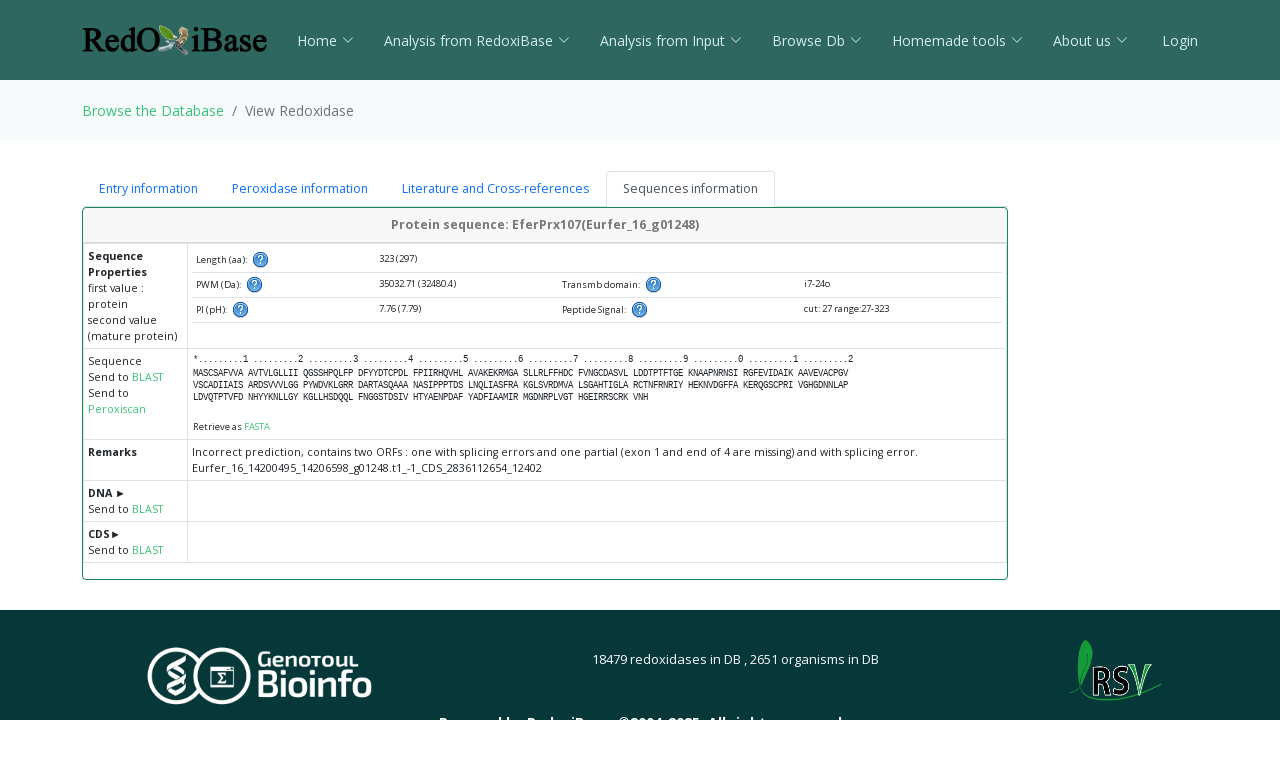

--- FILE ---
content_type: text/html; charset=UTF-8
request_url: https://redoxibase.toulouse.inrae.fr/display_perox/view_perox/16852
body_size: 43656
content:
<!DOCTYPE html>
<html lang="en">
<head>
  <meta charset="utf-8">
  <meta content="width=device-width, initial-scale=1.0" name="viewport">
  <title>View Redoxidase  16852</title>
  <meta content="" name="description">
  <meta content="" name="keywords">

  <!-- Favicons -->
  <link href="https://redoxibase.toulouse.inrae.fr/assets/images/favicon.ico" rel="icon">
  <link href="https://redoxibase.toulouse.inrae.fr/assets/Amoeba/assets/img/apple-touch-icon.png" rel="apple-touch-icon">

  <!-- Google Fonts -->
  <link href="https://fonts.googleapis.com/css?family=Open+Sans:300,300i,400,400i,600,600i,700,700i|Lato:400,300,700,900" rel="stylesheet">

  <!-- Vendor CSS Files -->
  <link href="https://redoxibase.toulouse.inrae.fr/assets/Amoeba/assets/vendor/bootstrap/css/bootstrap.css" rel="stylesheet">
  <link href="https://redoxibase.toulouse.inrae.fr/assets/Amoeba/assets/vendor/bootstrap-icons/bootstrap-icons.css" rel="stylesheet">
  <link href="https://redoxibase.toulouse.inrae.fr/assets/Amoeba/assets/vendor/glightbox/css/glightbox.min.css" rel="stylesheet">
  <link href="https://redoxibase.toulouse.inrae.fr/assets/Amoeba/assets/vendor/swiper/swiper-bundle.min.css" rel="stylesheet">

  <!-- Template Main CSS File -->
  <link href="https://redoxibase.toulouse.inrae.fr/assets/Amoeba/assets/css/style.css" rel="stylesheet">
  <link href="https://redoxibase.toulouse.inrae.fr/assets/css/style_perox.css" rel="stylesheet">

  <link href="https://redoxibase.toulouse.inrae.fr/assets/vendor/jquery-ui/current/jquery-ui.min.css" rel="stylesheet">
  <link href="https://redoxibase.toulouse.inrae.fr/assets/vendor/jquery-ui/current/jquery-ui.theme.css" rel="stylesheet">


  <link href="https://redoxibase.toulouse.inrae.fr/assets/vendor/DataTables/full5/datatables.min.css" rel="stylesheet">
 <!--  <link href="https://redoxibase.toulouse.inrae.fr/assets/vendor/DataTables/Buttons-2.2.3/css/buttons.bootstrap4.min.css"> -->

<!--  <link href="https://redoxibase.toulouse.inrae.fr/assets/vendor/jquery/treetable/css/jquery.treetable.css"  rel="stylesheet"> -->
 <link href="https://redoxibase.toulouse.inrae.fr/assets/vendor/jquery/treetable/css/jquery.treetable.theme.default.css"  rel="stylesheet">


  <script src="https://redoxibase.toulouse.inrae.fr/assets/vendor/jquery/jquery.js"></script>

  <link type="text/css"  href="https://redoxibase.toulouse.inrae.fr/assets/vendor/bootstrap/dual_listbox/dist/bootstrap-duallistbox.css"  rel="stylesheet">
  <script  src="https://redoxibase.toulouse.inrae.fr/assets/vendor/bootstrap/dual_listbox/dist/jquery.bootstrap-duallistbox.min.js"></script>

  <!-- bootstrap table -->
  <link href="https://redoxibase.toulouse.inrae.fr/assets/vendor/bootstrap/bootstrap-table-master/dist/bootstrap-table.css" rel="stylesheet">
  <script src="https://redoxibase.toulouse.inrae.fr/assets/vendor/bootstrap/bootstrap-table-master/dist/bootstrap-table.js"></script>
  <!-- =======================================================
  * Template Name: Amoeba - v4.7.0
  * Template URL: https://bootstrapmade.com/free-one-page-bootstrap-template-amoeba/
  * Author: BootstrapMade.com
  * License: https://bootstrapmade.com/license/
  ======================================================== -->

<script>
/*$(document).ready(function()
{
   // $('#tabs').tabs();

    $('.collapse').on('shown.bs.collapse', function (event) {
      $('.collapse').not(this).removeClass('in');
    });

    $('[data-toggle=collapse]').click(function (e) {
      $('[data-toggle=collapse]').parent('li').removeClass('active');
      $(this).parent('li').toggleClass('active');
      var active = $(this).parent('li').toggleClass('active');
      console.log ("active %o",active);
    });

   //find url of current page and display target sub-menu
    var url = location.pathname.substring(location.pathname  + 1);
    var currentItem = $(".items").find("[href$='" + url + "']");
    var path = "";
    $(currentItem.parents("li").get().reverse()).each(function () {
        path += "/" + $(this).children("a").text();
        var cid = $(this).closest('ul').attr('id');
        $('#'+cid).addClass('in');
         console.log(' cid:'+cid+'\n path:'+path+'\n currentItem: %o',currentItem);
        console.log('BS url:'+url+'\n cid:'+cid+' \n path:'+path);
    });


}); */
</script>

</head>
<body>

    <!-- ======= Header ======= -->
    <header id="header" class="fixed-top d-flex align-items-centerd-print-none">
        <div class="container d-flex align-items-center ">

            <div class="logo me-auto">
              <!--   <h1><a href="https://redoxibase.toulouse.inrae.fr">Redoxibase</a></h1> -->
                <!-- Uncomment below if you prefer to use an image logo -->
                 <a href="https://redoxibase.toulouse.inrae.fr" ><img src="https://redoxibase.toulouse.inrae.fr/assets/images/logoRedoxOnly.png" alt="logo_Redox" title="Redoxibase" class="img-fluid"></a>
            </div>

            <nav id="navbar" class="navbar">
        <ul>
            <li class="dropdown"><a class="nav-link scrollto" href="https://redoxibase.toulouse.inrae.fr/"  >Home <i class="bi bi-chevron-down"></i></a>
                <ul>
                    <li><a href="https://redoxibase.toulouse.inrae.fr/" title="General information" >General information</a>
                    <li><a href="https://redoxibase.toulouse.inrae.fr/infos/intro">Introduction</a></li>
                    <li><a href="https://redoxibase.toulouse.inrae.fr/infos/documentation">Classes description</a></li>
                    <li><a href="https://redoxibase.toulouse.inrae.fr/infos/annotations">Annotation procedure</a></li>
                    <li><a href="https://redoxibase.toulouse.inrae.fr/infos/links">External Links</a></li>
                    <li><a href="https://redoxibase.toulouse.inrae.fr/infos/news">News</a></li>
                </ul>
            </li>

            <li class="dropdown"><a class="nav-link scrollto" href="https://redoxibase.toulouse.inrae.fr/tools/"   title="General information"><span>Analysis from RedoxiBase </span><i class="bi bi-chevron-down"></i></a>
                <ul>
                    <li><a href="https://redoxibase.toulouse.inrae.fr/tools/" title="General information">Analysis overview </a>
                    <li><a href="https://redoxibase.toulouse.inrae.fr/search/search_form_multicriteria" title="Returned results could be directly send to ClustalW, MAFFT and phylogenic analysis">Multicriteria search </a></li>
                    <li><a href="https://redoxibase.toulouse.inrae.fr/tools/intro_phylo" title="Launch a Phylogenetic study on the RedoxiBase">Phylogenetic Study +</a></li>
                    <li><a href="https://redoxibase.toulouse.inrae.fr/tools/geca_search_form" title="Gene evolution conservation analysis on selected proteins" >GECA from Search </a></li>

                                    </ul>
            </li>

            <li class="dropdown"><a class="nav-link scrollto" href="https://redoxibase.toulouse.inrae.fr/tools/input"  title="Compute analysis on RedoxiBase data">Analysis from Input <i class="bi bi-chevron-down"></i></a>
                <ul>
                    <li><a href="https://redoxibase.toulouse.inrae.fr/tools/input" title="Compute analysis on RedoxiBase data" class="nav-link scrollto" data-target="#input_overview">Input overview </a>
                    <li><a href="https://redoxibase.toulouse.inrae.fr/tools/blast" title="Returned hits could be directly send to ClustalW, MAFFT and phylogenic analysis">BLAST </a></li>
                    <li><a href="https://redoxibase.toulouse.inrae.fr/tools/peroxiscan" title="Identify the class of your peroxidase sequence">PeroxiScan </a></li>
                    <li><a href="https://redoxibase.toulouse.inrae.fr/tools/blast_geca" title="Gene evolution conservation analysis on selected proteins" >GECA from BLAST</a></li>
                    <li><a href="https://redoxibase.toulouse.inrae.fr/orthogroups/search_orthogroups" title="Search for orthogroups" >Orthogroup Search</a></li>

                                    </ul>
            </li>
            <li class="dropdown"><a class="nav-link scrollto" href="https://redoxibase.toulouse.inrae.fr/browse"   title="Explore RedoxiBase DB">Browse Db<i class="bi bi-chevron-down"></i></a>
                <ul>
                    <li><a href="https://redoxibase.toulouse.inrae.fr/browse" title="Explore RedoxiBase DB">Browse the database</a>
                    <li><a href="https://redoxibase.toulouse.inrae.fr/classes/classes"       >By class</a></li>
                    <li><a href="https://redoxibase.toulouse.inrae.fr/organisms/organism"    >By organism</a></li>
                    <li><a href="https://redoxibase.toulouse.inrae.fr/cellular/cellular"     >By cellular location</a></li>
                    <li><a href="https://redoxibase.toulouse.inrae.fr/tissues/tissues_type"  >By tissue type</a></li>
                    <li><a href="https://redoxibase.toulouse.inrae.fr/inducers/inducers"     >Among Inducers</a></li>
                    <li><a href="https://redoxibase.toulouse.inrae.fr/repressors/repressors" >Among repressors</a></li>
                    <li><a href="https://redoxibase.toulouse.inrae.fr/orthogroups/list_orthogroups" >By orthogroup</a></li>
                </ul>
            </li>
            <li class="dropdown"><a class="nav-link scrollto" href="https://redoxibase.toulouse.inrae.fr/tools/geca_input_demo" title="Home tools">Homemade tools<i class="bi bi-chevron-down"></i></a>
                <ul>
                    <li><a href="https://redoxibase.toulouse.inrae.fr/tools/geca_input_demo">GECA</a></li>
                    <li><a href="http://polebio.lrsv.ups-tlse.fr/ExpressWeb/welcome" target="_blank">ExpressWeb</a>
                </ul>
            </li>
            <li class="dropdown"><a  class="nav-link scrollto" href="https://redoxibase.toulouse.inrae.fr/infos"   title="Informations about contributors">About us<i class="bi bi-chevron-down"></i></a>
                <ul>
                    <li><a href="https://redoxibase.toulouse.inrae.fr/infos">Contributors</a></li>
                    <li><a href="https://redoxibase.toulouse.inrae.fr/infos/publications">Publications</a></li>
                </ul>
            </li>

           <li><a href="https://redoxibase.toulouse.inrae.fr/admin/login" >&nbsp;Login</a></li>
        </ul>

        <i class="bi bi-list mobile-nav-toggle"></i>
      </nav><!-- .navbar -->
        
        </div>
    </header><!-- End #header -->
 
    <main id="main">

     <section class="breadcrumbs">
        <div class="container">
          <ol class="breadcrumb ">
             <li class="breadcrumb-item"><a href="https://redoxibase.toulouse.inrae.fr/browse">Browse the Database </a></li>
             <li class="breadcrumb-item active" >View Redoxidase</li>
          </ol>
        </div>
    </section>
    <section id="browse" >
        <div class="container" >
             
             <div class="row">
                 <div class="col-lg-10 col-md-6 small">
                     <ul class="nav nav-tabs" role="tablist"  id="myTab">
                         <li role="presentation" class="nav-item"><a class="nav-link" data-bs-toggle="tab" href="#Entry" role="tab" aria-controls="Entry"  aria-selected="false">Entry information</a></li>
                         <li role="presentation" class="nav-item"><a class="nav-link" data-bs-toggle="tab"  href="#Description" role="tab" aria-controls="Description"  aria-selected="true">Peroxidase information</a></li>
                         <li role="presentation" class="nav-item"><a class="nav-link" data-bs-toggle="tab"  href="#CrossRefs" role="tab" aria-controls="CrossRefs"  aria-selected="false">Literature and Cross-references</a></li>
                         <li role="presentation" class="nav-item"><a class="nav-link active" data-bs-toggle="tab"  href="#ProteinDNA" role="tab" aria-controls="ProteinDNA"  aria-selected="false">Sequences information </a> </li>
                     </ul>
                     
                     <div class="tab-content" id="myTabContent">
                         <div id="Entry" class="tab-pane fade">
                             <!--   ##################### START Entry information ##################### --> 
                            <div class="card border-success">
                                <div class="card-header text-center">
                                    <strong class="bg-gradient-success">Entry information : EferPrx107(Eurfer_16_g01248) </strong>
                                </div>
                                <table  class="table table-sm small table-bordered " >
                                   <tr>
                                     <th class="text-right" >Entry ID</th>
                                     <td class="text-left" >16852</td>
                                  </tr>
                                  <tr>
                                      <th class="text-right" >Creation</th>
                                      <td class="text-left">2020-12-12 (Christophe Dunand)</td>
                                  </tr>
                                  <tr>
                                      <th class="text-right" >Last sequence changes</th>
                                      <td class="text-left">2020-12-17 (Christophe Dunand)</td>
                                  </tr>
                                  <tr>
                                      <th class="text-right" >Sequence status</th>
                                      <td class="text-left">complete  </td>
                                  </tr>
                                  <tr>
                                      <th class="text-right">Reviewer</th>
                                      <td class="text-left"><strong>Not yet reviewed</strong></td>
                                  </tr>                                    <tr>
                                        <th class="text-right">Last annotation changes</th>
                                        <td  class="text-left">2021-05-10 (Christophe Dunand)</td>
                                    </tr>
                                </table>
                            </div><!-- End Div card -->

                         </div><!-- END DIV Entry -->
                         <div id="Description" class="tab-pane fade " >
                             <!--   ##################### START Peroxidase information ##################### --> 
                              <div class="card border-success">
                                <div class="card-header text-center">
                                    <strong>Peroxidase information: EferPrx107(Eurfer_16_g01248)</strong>
                                </div>
                                <table  class="table table-sm small table-bordered " >
                                  <tr>
                                      <th class="text-right" >Name</th>
                                      <td class="text-left"><strong>EferPrx107(Eurfer_16_g01248)</strong></td>
                                  </tr>
                                  <tr>
                                      <th class="text-right" >Class</th>
                                      <td class="text-left"><a href="https://redoxibase.toulouse.inrae.fr/search/search_type/Class/Class%20III%20peroxidase" target="_blank" title="Show others records in Peroxibase for the same Class">Class III peroxidase</a>
                           <span title="This sequence was added after orthogroup definition">&nbsp;&nbsp;&nbsp;
                           [Orthogroup: <a href="https://redoxibase.toulouse.inrae.fr/orthogroups/view_orthogroup/Prx081">Prx081</a>]*</span>                                       </td>
                                   </tr>
                                   <tr>
                                       <th class="text-right"> Taxonomy</th>
                                       <td class="text-left">Viridiplantae (green plants); Streptophyta; Angiospermae; Basal Magnoliophyta <span class="bi bi-window-plus text-primary"></span></td>
                                   </tr>
                                   <tr>
                                     <th class="text-right"> Organism</th>
                                     <td class="text-left"><a href="https://redoxibase.toulouse.inrae.fr/search/search_type/Organism/Euryale%20ferox" title="Show others records in Peroxibase for the same Organism" target="_blank">Euryale ferox</a>&nbsp;&nbsp;&nbsp;
                                           [TaxId: <a href="http://www.ncbi.nlm.nih.gov/Taxonomy/Browser/wwwtax.cgi?id=4414" target="_blank">4414</a> <span class="bi bi-window-plus text-primary"></span>]</td>
                                   </tr>
                                   <tr>
                                     <th class="text-right"><strong>Cellular localisation</strong></th>
                                     <td class="text-left">N/D<br /></td>
                                   </tr>
                                   <tr>
                                     <th class="text-right"><strong>Tissue type</strong></th>
                                     <td class="text-left">N/D<br /></td>
                                   </tr>
                                   <tr>
                                     <th class="text-right"><strong>Inducer</strong></th>
                                     <td class="text-left">N/D<br /></td>
                                   </tr>
                                   <tr>
                                     <th class="text-right"><strong>Repressor</strong></th>
                                     <td class="text-left">N/D<br /></td>
                                   </tr>
                                   <tr>
                                     <th class="text-right"><strong>Best BLASTp hits</strong></th>
                                     <td class="text-center">

                                       <table class="table table-sm small" style="width:70%">
                                        <tr>
                                     	   <td class="e_left"><strong>Perox</strong></td>
                                     	   <td class="e_left"><strong>score</strong></td>
                                     	   <td class="e_left"><strong>E-value</strong></td>
                                     	   <td class="e_left"><strong>EferPrx107<br /> start..stop</strong></td>
                                     	   <td class="e_left"><strong>S start..stop</strong></td>
                                         </tr>
                                         <tr>
                                             <td class="e_left"><a href="https://redoxibase.toulouse.inrae.fr/display_perox/view_perox/16860" target=_blank">EferPrx115</a></td>
                                             <td class="e_left">482</td>
                                             <td class="e_left">2.87e-173</td>
                                     	   <td class="e_left">22..322</td>
                                     	   <td class="e_left">19..319</td>
                                     </tr>
                                         <tr>
                                             <td class="e_left"><a href="https://redoxibase.toulouse.inrae.fr/display_perox/view_perox/16862" target=_blank">EferPrx117</a></td>
                                             <td class="e_left">477</td>
                                             <td class="e_left">2.68e-171</td>
                                     	   <td class="e_left">14..322</td>
                                     	   <td class="e_left">12..320</td>
                                     </tr>
                                         <tr>
                                             <td class="e_left"><a href="https://redoxibase.toulouse.inrae.fr/display_perox/view_perox/16856" target=_blank">EferPrx111</a></td>
                                             <td class="e_left">476</td>
                                             <td class="e_left">4.26e-171</td>
                                     	   <td class="e_left">1..322</td>
                                     	   <td class="e_left">1..321</td>
                                     </tr>
                                         <tr>
                                             <td class="e_left"><a href="https://redoxibase.toulouse.inrae.fr/display_perox/view_perox/16855" target=_blank">EferPrx110</a></td>
                                             <td class="e_left">476</td>
                                             <td class="e_left">4.26e-171</td>
                                     	   <td class="e_left">1..322</td>
                                     	   <td class="e_left">1..321</td>
                                     </tr>
                                       </table>
                                     </td>
                                   </tr>
                               </table>
                           </div>

                         </div><!-- END DIV Description -->
                         <div id="CrossRefs" class="tab-pane fade">
                             <!--   ##################### START Literature and Cross-references ##################### --> 
                           <div class="card border-success">
                            <div class="card-header text-center alert-success">
                                <strong>Literature and cross-references EferPrx107(Eurfer_16_g01248)</strong>
                            </div>
                               <table  class="table table-sm small table-bordered" >
                                </table>
                            </div>

                         </div><!-- END DIV CrossRefs -->
                         <div id="ProteinDNA" class="tab-pane fade show active">
                                 <!--   ##################### START Sequences references ##################### --> 
                            <div class="card border-success">
                                <div class="card-header text-center">
                                    <strong>Protein sequence: EferPrx107(Eurfer_16_g01248)</strong>
                                </div>
                              <table  class="table table-sm small  table-bordered" >
                                 <tr>
                                     <td class="text-right" ><b>Sequence Properties</b><br />
                                         first value : protein<br />    second value (mature protein)</td>
                                     <td class="text-left">
<!-- start prot_stats -->
                                        <table class="table table-sm small" >
                                        <tr>
                                           <td class="text-right">Length (aa): &nbsp; <span title = "ProtLen" data-container="body" data-toggle="popover" data-placement="right"
                    data-content="Protein length in amino acid"> <img src="/assets/images/help.png" width="16" height="16"  alt="%s" />  </span> &nbsp;</td>
                                           <td colspan="3" class="text-left">323 (297)</td>
                                        </tr>
                                        <tr>
                                         <td class="text-right">PWM (Da): &nbsp; <span title = "PWM" data-container="body" data-toggle="popover" data-placement="right"
                    data-content="Molecular Weight of protein
                                Protein Mw is calculated by the addition of average isotopic masses of amino acids in the protein
                                and the average isotopic mass of one water molecule.
                                Molecular weight values are given in Dalton (Da). "> <img src="/assets/images/help.png" width="16" height="16"  alt="%s" />  </span> &nbsp;</td>
                                         <td class="text-left">35032.71 (32480.4)</td>
                                     <td class="text-right">Transmb domain: &nbsp; <span title = "THMM" data-container="body" data-toggle="popover" data-placement="right"
                    data-content="Transmembrane domain
                                Calculation done with <a href='http://www.cbs.dtu.dk/services/TMHMM/' target='_blank' title='Go to THMM Web site'>TMHMM</a>
                                The topology is given as the position of the transmembrane helices
                                separated by <b>i</b>
                                if the loop is on the inside or <b>o</b> if it is on the outside.

                                For example <b>i7-29o44-66i87-109o</b> means that it starts on the inside, 

                                has a predicted TMH at position 7 to 29, the outside, then a TMH at position 44-66 etc."> <img src="/assets/images/help.png" width="16" height="16"  alt="%s" />  </span> &nbsp;</td>
                                     <td class="text-left">i7-24o </td>
                                     <tr>
                                             <td class="text-right">PI (pH): &nbsp; <span title = "IE" data-container="body" data-toggle="popover" data-placement="right"
                    data-content="Iso electric point of protein
                                Calculation done with EMBOSS parameters.
                                Please see <a href='http://isoelectric.org/theory.html' target='_blank'>Dataset for pKi calculation</a> for more information"> <img src="/assets/images/help.png" width="16" height="16"  alt="%s" />  </span> &nbsp;</td>
                                             <td class="text-left">7.76 (7.79)</td>
                                             <td class="text-right">Peptide Signal: &nbsp; <span title = "SignalP" data-container="body" data-toggle="popover" data-placement="right"
                    data-content="Protein signal for <b>mature protein</b>.\n
                                if exist :cut position of signal peptide.
                                range: start-end pos of mature protein "> <img src="/assets/images/help.png" width="16" height="16"  alt="%s" />  </span> &nbsp;</td>
                                             <td class="text-left">cut: 27  range:27-323</td>
                                     </tr>
                                              </table><!-- end get_stats -->
                                       </td>
                                     </tr>
 <!-- Start Display Protein -->
                                   <tr>
                                      <td class="text-right" >Sequence<br />
                                           Send to <a href="https://redoxibase.toulouse.inrae.fr/tools/blast/16852/PEP/Euryale%20ferox" target="_blank">BLAST</a><br />
                                           Send to <a href="https://redoxibase.toulouse.inrae.fr/tools/peroxiscan/16852/PEP" target="_blank">Peroxiscan</a>
                                       </td>
                                       <td>
                                         <div id="showProt">
                                           <table class="dna " >
                                             <tr>
                                                 <td class="echelle">*.........1 .........2 .........3 .........4 .........5 .........6 .........7 .........8 .........9 .........0 .........1 .........2 </td>
                                             </tr>
                                             <tr>
                                                 <td class="sequence">MASCSAFVVA&nbsp;AVTVLGLLII&nbsp;QGSSHPQLFP&nbsp;DFYYDTCPDL&nbsp;FPIIRHQVHL&nbsp;AVAKEKRMGA&nbsp;SLLRLFFHDC&nbsp;FVNGCDASVL&nbsp;LDDTPTFTGE&nbsp;KNAAPNRNSI&nbsp;RGFEVIDAIK&nbsp;AAVEVACPGV&nbsp;
VSCADIIAIS&nbsp;ARDSVVVLGG&nbsp;PYWDVKLGRR&nbsp;DARTASQAAA&nbsp;NASIPPPTDS&nbsp;LNQLIASFRA&nbsp;KGLSVRDMVA&nbsp;LSGAHTIGLA&nbsp;RCTNFRNRIY&nbsp;HEKNVDGFFA&nbsp;KERQGSCPRI&nbsp;VGHGDNNLAP&nbsp;
<br>LDVQTPTVFD&nbsp;NHYYKNLLGY&nbsp;KGLLHSDQQL&nbsp;FNGGSTDSIV&nbsp;HTYAENPDAF&nbsp;YADFIAAMIR&nbsp;MGDNRPLVGT&nbsp;HGEIRRSCRK&nbsp;VNH&nbsp;
</td>
                                             </tr>
                                             <tr>
                                                <td  class="text-left small" >
                                                     <br />Retrieve as <a href="https://redoxibase.toulouse.inrae.fr/tools/get_fasta/16852/PEP " target="_blank">FASTA</a>&nbsp;&nbsp;
                                                 </td>
                                             </tr>
                                           </table>
                                       </div>
                                       </td>
                                   </tr>
                                   <tr>
                                     <td class="right"><strong>Remarks</strong></td>
                                     <td>Incorrect prediction, contains two ORFs : one with splicing errors and one partial (exon 1 and end of 4 are missing) and with splicing error. Eurfer_16_14200495_14206598_g01248.t1_-1_CDS_2836112654_12402</td>
                                   </tr>
 <!-- End Display Protein -->
 <!-- Start Display DNA -->
                                   <tr>
                                     <td class="right"><a id="DNA"><strong>DNA </strong>&#9658</a><br />
                                         Send to <a href="https://redoxibase.toulouse.inrae.fr/tools/blast/16852/DNA/Euryale ferox" target="_blank">BLAST</a>
                                     </td>
                                     <td>
                                       <div id="showDNA" >
                                           <table class="dna">
                                                  <tr>
                                                   <td class="echelle">.........1 .........2 .........3 .........4 .........5 .........6 .........7 .........8 .........9 .........0 .........1 .........2 </td>
                                               </tr>
                                               <tr>
                                                   <td class="sequence">ATGGCTTCCT&nbsp;GCTCTGCATT&nbsp;TGTTGTGGCT&nbsp;GCTGTCACCG&nbsp;TCTTAGGCCT&nbsp;GCTTATCATC&nbsp;CAAGGAAGCT&nbsp;CCCATCCCCA&nbsp;GCTCTTCCCT&nbsp;GATTTCTACT&nbsp;ATGACACCTG&nbsp;CCCTGACCTT&nbsp;
TTCCCAATCA&nbsp;TTCGGCATCA&nbsp;GGTTCACTTA&nbsp;GCAGTTGCTA&nbsp;AAGAAAAGAG&nbsp;GATGGGAGCT&nbsp;TCCCTCCTTC&nbsp;GCCTTTTTTT&nbsp;CCATGACTGC&nbsp;TTTGTTAATG&nbsp;TACTCTCTCT&nbsp;CTCTCTCTCT&nbsp;
CTCTCTTACA&nbsp;GACATGTGAT&nbsp;AAATTTCATG&nbsp;CACGAAGAAA&nbsp;GCCATTTTCA&nbsp;GCACAAGCTA&nbsp;CCCATGCCAT&nbsp;TATGTCTAGA&nbsp;GAAGAATTCA&nbsp;CAGTAGAGCT&nbsp;AAATAGTATG&nbsp;AAGAACTGGC&nbsp;
GAAGAAAAGA&nbsp;ATCCAACTTA&nbsp;CAACTTCTTC&nbsp;TAGAAGTTAG&nbsp;CATTTGGTTT&nbsp;GCTTGTAATA&nbsp;TGAAAATAGT&nbsp;GTACCCGTCA&nbsp;TCTGGAAACT&nbsp;AAGCAGGAAA&nbsp;CCCCCAACCA&nbsp;AATTTGTTGC&nbsp;
AGTAGGGATT&nbsp;AAAACATGAC&nbsp;CCCGAATGGA&nbsp;AATTTCTCCT&nbsp;GCTCTGTTTT&nbsp;CATCCACATT&nbsp;TCCTGAAGGA&nbsp;CTTTTTTCCT&nbsp;CCATCCTCGT&nbsp;GCAATTGTCA&nbsp;AAAGTTTTTT&nbsp;TACTTCAGCT&nbsp;
CATTCTGTTG&nbsp;CATTTCTAAT&nbsp;GACCATGACT&nbsp;TTAACTTTTG&nbsp;CTGCAGGGTT&nbsp;GCGATGCATC&nbsp;AGTGCTGTTG&nbsp;GATGACACAC&nbsp;CAACATTCAC&nbsp;TGGAGAAAAG&nbsp;AATGCAGCTC&nbsp;CAAATAGAAA&nbsp;
CTCCATTAGA&nbsp;GGGTTTGAGG&nbsp;TGATTGATGC&nbsp;CATCAAGGCT&nbsp;GCAGTCGAGG&nbsp;TAGCTTGCCC&nbsp;TGGTGTTGTT&nbsp;TCTTGTGCAG&nbsp;ACATAATTGC&nbsp;AATCTCTGCC&nbsp;AGAGACTCAG&nbsp;TTGTTGTGGT&nbsp;
GAGTTCTCAG&nbsp;TAATAATTAG&nbsp;TTGATAGATT&nbsp;GAAAATTTCA&nbsp;ATGAGTTTAG&nbsp;ATAGAAACAG&nbsp;AAGCTTCCAT&nbsp;TTTACAAATT&nbsp;TTGTGTTTGC&nbsp;TACATGAAAC&nbsp;AACAGATTGA&nbsp;CATGAATATG&nbsp;
TTTTATATAT&nbsp;ACACCATGGA&nbsp;ACAGTTAGGA&nbsp;GGACCATATT&nbsp;GGGATGTGAA&nbsp;ATTAGGAAGA&nbsp;AGAGATGCCA&nbsp;GAACGGCGAG&nbsp;CCAGGCAGCT&nbsp;GCAAACGCAA&nbsp;GCATTCCTCC&nbsp;TCCCACCGAC&nbsp;
AGCCTGAACC&nbsp;AACTCATTGC&nbsp;TAGCTTTCGT&nbsp;GCAAAGGGCC&nbsp;TCTCTGTTCG&nbsp;TGACATGGTT&nbsp;GCATTGTCAG&nbsp;GTACTGCACA&nbsp;CGCTCTTTTC&nbsp;CTACAATTAT&nbsp;TAGCATAATT&nbsp;GTATGAACTT&nbsp;
TCCAATATAA&nbsp;ATATAAAGTT&nbsp;TAGCAGTTCT&nbsp;AGATTTGCTG&nbsp;GGCAGAACTT&nbsp;TGAGAATTAT&nbsp;TTGTAACTAT&nbsp;TTACCGCTGG&nbsp;TTGTGAAAAC&nbsp;AGGGGCACAC&nbsp;ACCATTGGCT&nbsp;TGGCAAGATG&nbsp;
CACCAACTTT&nbsp;AGAAACCGCA&nbsp;TTTACCATGA&nbsp;GAAGAATGTA&nbsp;GATGGGTTCT&nbsp;TTGCCAAAGA&nbsp;AAGGCAAGGG&nbsp;AGCTGCCCAA&nbsp;GAATTGTTGG&nbsp;CCATGGAGAC&nbsp;AACAACTTGG&nbsp;CCCCCCTCGA&nbsp;
TGTGCAGACC&nbsp;CCAACAGTCT&nbsp;TTGACAACCA&nbsp;CTACTACAAG&nbsp;AACCTGCTTG&nbsp;GCTACAAGGG&nbsp;CCTCCTCCAC&nbsp;TCTGACCAGC&nbsp;AGCTCTTCAA&nbsp;TGGCGGATCC&nbsp;ACCGATTCCA&nbsp;TAGTTCACAC&nbsp;
TTACGCCGAA&nbsp;AACCCAGATG&nbsp;CCTTCTATGC&nbsp;AGATTTCATC&nbsp;GCAGCCATGA&nbsp;TCAGAATGGG&nbsp;AGATAACAGG&nbsp;CCTCTCGTTG&nbsp;GGACTCATGG&nbsp;AGAGATAAGA&nbsp;AGGAGCTGCA&nbsp;GGAAGGTGAA&nbsp;
<br>CCATTGA&nbsp;
</td>
                                               </tr>
                                               <tr>
                                                   <td class="text-left small" >
                                                       <br />Retrieve as <a href="https://redoxibase.toulouse.inrae.fr/tools/get_fasta/16852/DNA" target="_blank">FASTA</a>&nbsp;&nbsp;
                                                   </td>
                                               </tr>
                                           </table>
                                       </div>
                                   </td>
                               </tr>
 <!-- End Display DNA -->
 <!-- Start Display CDS -->
                                   <tr>
                                     <td class="right"><a id="CDS"><strong>CDS</strong>&#9658</a><br />
                                          Send to <a href="https://redoxibase.toulouse.inrae.fr/tools/blast/16852/CDS/Euryale ferox" target="_blank">BLAST</a>
                                     </td>
                                     <td>
                                         <div id="showCDS" >
                                             <table class="dna">
                                                 <tr>
                                                     <td class="echelle">.........1 .........2 .........3 .........4 .........5 .........6 .........7 .........8 .........9 .........0 .........1 .........2 </td>
                                                 </tr>
                                                 <tr>
                                                     <td class="sequence" >ATGGCTTCCT&nbsp;GCTCTGCATT&nbsp;TGTTGTGGCT&nbsp;GCTGTCACCG&nbsp;TCTTAGGCCT&nbsp;GCTTATCATC&nbsp;CAAGGAAGCT&nbsp;CCCATCCCCA&nbsp;GCTCTTCCCT&nbsp;GATTTCTACT&nbsp;ATGACACCTG&nbsp;CCCTGACCTT&nbsp;
TTCCCAATCA&nbsp;TTCGGCATCA&nbsp;GGTTCACTTA&nbsp;GCAGTTGCTA&nbsp;AAGAAAAGAG&nbsp;GATGGGAGCT&nbsp;TCCCTCCTTC&nbsp;GCCTTTTTTT&nbsp;CCATGACTGC&nbsp;TTTGTTAATG&nbsp;GTTGCGATGC&nbsp;ATCAGTGCTG&nbsp;
TTGGATGACA&nbsp;CACCAACATT&nbsp;CACTGGAGAA&nbsp;AAGAATGCAG&nbsp;CTCCAAATAG&nbsp;AAACTCCATT&nbsp;AGAGGGTTTG&nbsp;AGGTGATTGA&nbsp;TGCCATCAAG&nbsp;GCTGCAGTCG&nbsp;AGGTAGCTTG&nbsp;CCCTGGTGTT&nbsp;
GTTTCTTGTG&nbsp;CAGACATAAT&nbsp;TGCAATCTCT&nbsp;GCCAGAGACT&nbsp;CAGTTGTTGT&nbsp;GTTAGGAGGA&nbsp;CCATATTGGG&nbsp;ATGTGAAATT&nbsp;AGGAAGAAGA&nbsp;GATGCCAGAA&nbsp;CGGCGAGCCA&nbsp;GGCAGCTGCA&nbsp;
AACGCAAGCA&nbsp;TTCCTCCTCC&nbsp;CACCGACAGC&nbsp;CTGAACCAAC&nbsp;TCATTGCTAG&nbsp;CTTTCGTGCA&nbsp;AAGGGCCTCT&nbsp;CTGTTCGTGA&nbsp;CATGGTTGCA&nbsp;TTGTCAGGGG&nbsp;CACACACCAT&nbsp;TGGCTTGGCA&nbsp;
AGATGCACCA&nbsp;ACTTTAGAAA&nbsp;CCGCATTTAC&nbsp;CATGAGAAGA&nbsp;ATGTAGATGG&nbsp;GTTCTTTGCC&nbsp;AAAGAAAGGC&nbsp;AAGGGAGCTG&nbsp;CCCAAGAATT&nbsp;GTTGGCCATG&nbsp;GAGACAACAA&nbsp;CTTGGCCCCC&nbsp;
CTCGATGTGC&nbsp;AGACCCCAAC&nbsp;AGTCTTTGAC&nbsp;AACCACTACT&nbsp;ACAAGAACCT&nbsp;GCTTGGCTAC&nbsp;AAGGGCCTCC&nbsp;TCCACTCTGA&nbsp;CCAGCAGCTC&nbsp;TTCAATGGCG&nbsp;GATCCACCGA&nbsp;TTCCATAGTT&nbsp;
CACACTTACG&nbsp;CCGAAAACCC&nbsp;AGATGCCTTC&nbsp;TATGCAGATT&nbsp;TCATCGCAGC&nbsp;CATGATCAGA&nbsp;ATGGGAGATA&nbsp;ACAGGCCTCT&nbsp;CGTTGGGACT&nbsp;CATGGAGAGA&nbsp;TAAGAAGGAG&nbsp;CTGCAGGAAG&nbsp;
<br>GTGAACCATT&nbsp;GA&nbsp;
</td>
                                                 </tr>
                                                 <tr>
                                                     <td class="text-left small" >
                                                         <br />Retrieve as <a href="https://redoxibase.toulouse.inrae.fr/tools/get_fasta/16852/CDS" target="_blank">FASTA</a>&nbsp;&nbsp;
                                                     </td>
                                                 </tr>
                                             </table>
                                         </div>
                                     </td>
                                 </tr>
 <!-- End Display CDS -->
                              </table>
                              </table>
                            </div>

                         </div><!-- END DIV Sequence Datas -->
                     </div> <!-- END DIV tab-content -->
                 </div> <!-- END DIV col --> 
             </div> <!-- END DIV row --> 
        </div> <!-- END DIV container --> 
    </section> <!-- END DIV row --> 
    <script type="text/javascript">
            $(document).ready(function () {
            /* $('a[data-toggle="tab"]').on('shown.tab', function (e) {
              e.target // newly activated tab
              e.relatedTarget // previous active tab
            }) */
         /*   $('#tabs').tabs({active:1});*/
                $('#showExonTable').hide();

                $('a#ExonTable').click(function () {
                        //$('#showExonTable').toggle(400);

                    $('#showExonTable').toggle(); /**/
                    if ($('#showExonTable').css('display') == 'none')
                            $('a#ExonTable').html('ExonTable &#9658');
                     else
                             $('a#ExonTable').html('ExonTable &#9660');
                });


                $('#showCDNA').hide();

                $('a#CDNA').click(function () {
                    $('#showCDNA').toggle();
                    if ($('#showCDNA').css('display') == 'none')
                            $('a#CDNA').html('CDNA &#9658');
                     else
                             $('a#CDNA').html('CDNA &#9660');
                });

                $('#showCDS').hide();

                $('a#CDS').click(function () {

                    $('#showCDS').toggle();
                    if ($('#showCDS').css('display') == 'none')
                            $('a#CDS').html('CDS &#9658');
                     else
                             $('a#CDS').html('CDS &#9660');
                });
                $('#showDNA').hide();

                $('a#DNA').click(function ()
                {
                    $('#showDNA').toggle();
                     if ($('#showDNA').css('display') == 'none')
                            $('a#DNA').html('DNA &#9658');
                     else
                             $('a#DNA').html('DNA &#9660');
                });
                /*Mod BS 2014-01-09*/
                $('#showPromoter').hide();

                $('a#Promoter').click(function () {
                    $('#showPromoter').toggle();
                    if ($('#showPromoter').css('display') == 'none')
                            $('a#Promoter').html('Promoter &#9658');
                     else
                             $('a#Promoter').html('Promoter &#9660');
                });

                $('#showTerminator').hide();

                $('a#Terminator').click(function () {
                    $('#showTerminator').toggle();
                    if ($('#showTerminator').css('display') == 'none')
                            $('a#Terminator').html('Terminator &#9658');
                     else
                             $('a#Terminator').html('Terminator &#9660');
                });


            });
             $(function ()
             {
               $("[data-toggle = 'popover']").popover({hide:500, html:true});


               $('.pop').popover().click(function () {
                    setTimeout(function () {
                        $('.pop').popover('hide');
                    }, 3000);
                });

                });
        </script>
<script type="text/javascript">
$(document).ready(function()
{
    function split( val )
    {
        return val.split( /,\s*/ );
    }

    function extractLast( term )
    {
        return split( term ).pop();
    }

    $(function () {
      $('[data-toggle="popover"]').popover()
    })

});
</script> </main><!-- End #main -->
  <!-- ======= Footer ======= -->
  <footer id="footer" class=" d-print-none">
    <div class="container">
        <div class="row">
            <div class="copyright col-md-12 col-lg-4">
                <a href="http://bioinfo.genotoul.fr/" target="_blank"><img src="https://redoxibase.toulouse.inrae.fr/assets/images/bioinfo_logo-blanc_sm.png" width='240' height='72' alt='logo_bioinfo'></a>
            </div>
            <div class="credits col-md-12 col-lg-6">
               <div class="col-xs-6 text-center text-light">18479 redoxidases in DB ,
               2651 organisms in DB<br >
               </div>
               <!-- Designed by <a href="https://bootstrapmade.com/">BootstrapMade</a> width='372/2' height='245/2' -->
            </div>
            <div class="copyright col-md-12 col-lg-2">
                <a href="https://lrsv.cnrs.fr/" target="_blank"><img src="https://redoxibase.toulouse.inrae.fr/assets/images/logoLRSV.png" width='93' height='61' alt='logo_labo'></a>
            </div>
        </div>
    </div>
    <div class="  d-print-block text-center"> <b>Powered by RedoxiBase. &copy;2004-2025, All rights reserved</b> </div>

  </footer><!-- End #footer -->
  <!-- Don't print footer -->
  <a href="#" class="back-to-top d-flex align-items-center justify-content-center"><i class="bi bi-arrow-up-short"></i></a>

  <!-- Vendor JS Files -->

  <script src="https://redoxibase.toulouse.inrae.fr/assets/Amoeba/assets/vendor/bootstrap/js/bootstrap.bundle.min.js"></script>


  <script src="https://redoxibase.toulouse.inrae.fr/assets/vendor/jquery-ui/current/jquery-ui.js"></script>
  <script src="https://redoxibase.toulouse.inrae.fr/assets/vendor/DataTables/full5/datatables.min.js"></script>

    <script src="https://redoxibase.toulouse.inrae.fr/assets/vendor/jquery/treetable/jquery.treetable.js"></script>

  <script src="https://redoxibase.toulouse.inrae.fr/assets/Amoeba/assets/vendor/glightbox/js/glightbox.min.js"></script>
  <script src="https://redoxibase.toulouse.inrae.fr/assets/Amoeba/assets/vendor/isotope-layout/isotope.pkgd.min.js"></script>
  <script src="https://redoxibase.toulouse.inrae.fr/assets/Amoeba/assets/vendor/swiper/swiper-bundle.min.js"></script>
  <script src="https://redoxibase.toulouse.inrae.fr/assets/Amoeba/assets/vendor/php-email-form/validate.js"></script>

  <script src="https://redoxibase.toulouse.inrae.fr/assets/vendor/jquery/serializeAnything.js"></script>
  <script src="https://redoxibase.toulouse.inrae.fr/assets/vendor/perox_script.js"></script>
  <!-- Template Main JS File -->
  <script src="https://redoxibase.toulouse.inrae.fr/assets/Amoeba/assets/js/main.js"></script>

</body>
</html>